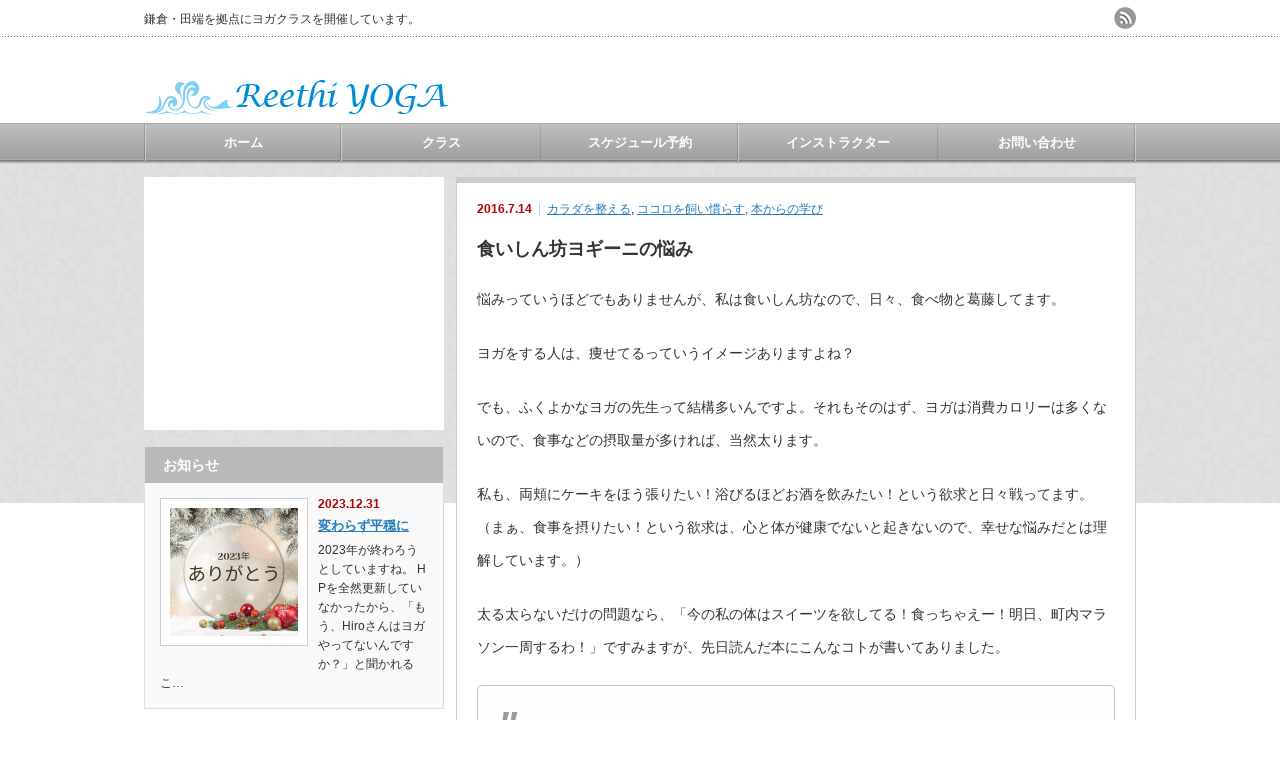

--- FILE ---
content_type: text/html; charset=UTF-8
request_url: https://www.reethiyoga.com/?p=1496
body_size: 52739
content:
<!DOCTYPE html PUBLIC "-//W3C//DTD XHTML 1.1//EN" "http://www.w3.org/TR/xhtml11/DTD/xhtml11.dtd">
<!--[if lt IE 9]><html xmlns="http://www.w3.org/1999/xhtml" class="ie"><![endif]-->
<!--[if (gt IE 9)|!(IE)]><!--><html xmlns="http://www.w3.org/1999/xhtml"><!--<![endif]-->
<head profile="http://gmpg.org/xfn/11">
<meta http-equiv="Content-Type" content="text/html; charset=UTF-8" />
<meta http-equiv="X-UA-Compatible" content="IE=edge,chrome=1" />
<meta name="viewport" content="width=device-width" />

<meta name="description" content="悩みっていうほどでもありませんが、私は食いしん坊なので、日々、食べ物と葛藤してます。ヨガをする人は、痩せてるっていうイメージありますよね？でも、ふくよかなヨガの先生って結構多いんですよ。" />
<link rel="alternate" type="application/rss+xml" title="ReethiYOGA（リーティヨガ） RSS Feed" href="https://www.reethiyoga.com/?feed=rss2" />
<link rel="alternate" type="application/atom+xml" title="ReethiYOGA（リーティヨガ） Atom Feed" href="https://www.reethiyoga.com/?feed=atom" /> 
<link rel="pingback" href="https://www.reethiyoga.com/wordpress/xmlrpc.php" />


 

		<!-- All in One SEO 4.3.7 - aioseo.com -->
		<title>食いしん坊ヨギーニの悩み</title>
		<meta name="description" content="悩みっていうほどでもありませんが、私は食いしん坊なので、日々、食べ物と葛藤してます。 ヨガをする人は、痩せてる" />
		<meta name="robots" content="max-image-preview:large" />
		<link rel="canonical" href="https://www.reethiyoga.com/?p=1496" />
		<meta name="generator" content="All in One SEO (AIOSEO) 4.3.7" />
		<script type="application/ld+json" class="aioseo-schema">
			{"@context":"https:\/\/schema.org","@graph":[{"@type":"Article","@id":"https:\/\/www.reethiyoga.com\/?p=1496#article","name":"\u98df\u3044\u3057\u3093\u574a\u30e8\u30ae\u30fc\u30cb\u306e\u60a9\u307f","headline":"\u98df\u3044\u3057\u3093\u574a\u30e8\u30ae\u30fc\u30cb\u306e\u60a9\u307f","author":{"@id":"https:\/\/www.reethiyoga.com\/?author=1#author"},"publisher":{"@id":"https:\/\/www.reethiyoga.com\/#organization"},"image":{"@type":"ImageObject","url":"https:\/\/www.reethiyoga.com\/wordpress\/wp-content\/uploads\/2016\/07\/IMG_4534-e1468405180134.jpg","width":2448,"height":2448},"datePublished":"2016-07-14T11:18:33+09:00","dateModified":"2016-07-19T21:07:19+09:00","inLanguage":"ja","mainEntityOfPage":{"@id":"https:\/\/www.reethiyoga.com\/?p=1496#webpage"},"isPartOf":{"@id":"https:\/\/www.reethiyoga.com\/?p=1496#webpage"},"articleSection":"\u30ab\u30e9\u30c0\u3092\u6574\u3048\u308b, \u30b3\u30b3\u30ed\u3092\u98fc\u3044\u6163\u3089\u3059, \u672c\u304b\u3089\u306e\u5b66\u3073"},{"@type":"BreadcrumbList","@id":"https:\/\/www.reethiyoga.com\/?p=1496#breadcrumblist","itemListElement":[{"@type":"ListItem","@id":"https:\/\/www.reethiyoga.com\/#listItem","position":1,"item":{"@type":"WebPage","@id":"https:\/\/www.reethiyoga.com\/","name":"\u30db\u30fc\u30e0","description":"\u7530\u7aef\u3068\u938c\u5009\u3092\u62e0\u70b9\u3068\u3057\u3066\u3001\u8ab0\u3067\u3082\u6c17\u8efd\u306b\u53c2\u52a0\u3067\u304d\u308b\u4e88\u7d04\u4e0d\u8981\u306e\u30e8\u30ac\u30af\u30e9\u30b9\u3092\u958b\u50ac\u3057\u3066\u3044\u307e\u3059\u3002\u73fe\u5728\u306f\u30aa\u30f3\u30e9\u30a4\u30f3\u304c\u4e2d\u5fc3\u3067\u3059\u304c\u3001\u938c\u5009\u3092\u62e0\u70b9\u3068\u3057\u3066\u7523\u5f8c\u30e8\u30ac\u3084\u30de\u30bf\u30cb\u30c6\u30a3\u30e8\u30ac\u306e\u30d7\u30e9\u30a4\u30d9\u30fc\u30c8\u30af\u30e9\u30b9\u3082\u958b\u50ac\u3057\u3066\u3044\u307e\u3059\u3002","url":"https:\/\/www.reethiyoga.com\/"},"nextItem":"https:\/\/www.reethiyoga.com\/?p=1496#listItem"},{"@type":"ListItem","@id":"https:\/\/www.reethiyoga.com\/?p=1496#listItem","position":2,"item":{"@type":"WebPage","@id":"https:\/\/www.reethiyoga.com\/?p=1496","name":"\u98df\u3044\u3057\u3093\u574a\u30e8\u30ae\u30fc\u30cb\u306e\u60a9\u307f","description":"\u60a9\u307f\u3063\u3066\u3044\u3046\u307b\u3069\u3067\u3082\u3042\u308a\u307e\u305b\u3093\u304c\u3001\u79c1\u306f\u98df\u3044\u3057\u3093\u574a\u306a\u306e\u3067\u3001\u65e5\u3005\u3001\u98df\u3079\u7269\u3068\u845b\u85e4\u3057\u3066\u307e\u3059\u3002 \u30e8\u30ac\u3092\u3059\u308b\u4eba\u306f\u3001\u75e9\u305b\u3066\u308b","url":"https:\/\/www.reethiyoga.com\/?p=1496"},"previousItem":"https:\/\/www.reethiyoga.com\/#listItem"}]},{"@type":"Organization","@id":"https:\/\/www.reethiyoga.com\/#organization","name":"ReethiYOGA\uff08\u30ea\u30fc\u30c6\u30a3\u30e8\u30ac\uff09","url":"https:\/\/www.reethiyoga.com\/","logo":{"@type":"ImageObject","url":"https:\/\/www.reethiyoga.com\/wordpress\/wp-content\/uploads\/tcd-w\/logo.gif","@id":"https:\/\/www.reethiyoga.com\/#organizationLogo"},"image":{"@id":"https:\/\/www.reethiyoga.com\/#organizationLogo"}},{"@type":"Person","@id":"https:\/\/www.reethiyoga.com\/?author=1#author","url":"https:\/\/www.reethiyoga.com\/?author=1","name":"Hiro","image":{"@type":"ImageObject","@id":"https:\/\/www.reethiyoga.com\/?p=1496#authorImage","url":"https:\/\/secure.gravatar.com\/avatar\/cfa350ae421c808d75e4f4116317550b?s=96&d=mm&r=g","width":96,"height":96,"caption":"Hiro"}},{"@type":"WebPage","@id":"https:\/\/www.reethiyoga.com\/?p=1496#webpage","url":"https:\/\/www.reethiyoga.com\/?p=1496","name":"\u98df\u3044\u3057\u3093\u574a\u30e8\u30ae\u30fc\u30cb\u306e\u60a9\u307f","description":"\u60a9\u307f\u3063\u3066\u3044\u3046\u307b\u3069\u3067\u3082\u3042\u308a\u307e\u305b\u3093\u304c\u3001\u79c1\u306f\u98df\u3044\u3057\u3093\u574a\u306a\u306e\u3067\u3001\u65e5\u3005\u3001\u98df\u3079\u7269\u3068\u845b\u85e4\u3057\u3066\u307e\u3059\u3002 \u30e8\u30ac\u3092\u3059\u308b\u4eba\u306f\u3001\u75e9\u305b\u3066\u308b","inLanguage":"ja","isPartOf":{"@id":"https:\/\/www.reethiyoga.com\/#website"},"breadcrumb":{"@id":"https:\/\/www.reethiyoga.com\/?p=1496#breadcrumblist"},"author":{"@id":"https:\/\/www.reethiyoga.com\/?author=1#author"},"creator":{"@id":"https:\/\/www.reethiyoga.com\/?author=1#author"},"image":{"@type":"ImageObject","url":"https:\/\/www.reethiyoga.com\/wordpress\/wp-content\/uploads\/2016\/07\/IMG_4534-e1468405180134.jpg","@id":"https:\/\/www.reethiyoga.com\/#mainImage","width":2448,"height":2448},"primaryImageOfPage":{"@id":"https:\/\/www.reethiyoga.com\/?p=1496#mainImage"},"datePublished":"2016-07-14T11:18:33+09:00","dateModified":"2016-07-19T21:07:19+09:00"},{"@type":"WebSite","@id":"https:\/\/www.reethiyoga.com\/#website","url":"https:\/\/www.reethiyoga.com\/","name":"ReethiYOGA\uff08\u30ea\u30fc\u30c6\u30a3\u30e8\u30ac\uff09","description":"\u938c\u5009\u30fb\u7530\u7aef\u3092\u62e0\u70b9\u306b\u30e8\u30ac\u30af\u30e9\u30b9\u3092\u958b\u50ac\u3057\u3066\u3044\u307e\u3059\u3002","inLanguage":"ja","publisher":{"@id":"https:\/\/www.reethiyoga.com\/#organization"}}]}
		</script>
		<!-- All in One SEO -->

<link rel="alternate" type="application/rss+xml" title="ReethiYOGA（リーティヨガ） &raquo; 食いしん坊ヨギーニの悩み のコメントのフィード" href="https://www.reethiyoga.com/?feed=rss2&#038;p=1496" />
		<!-- This site uses the Google Analytics by MonsterInsights plugin v8.14.1 - Using Analytics tracking - https://www.monsterinsights.com/ -->
		<!-- Note: MonsterInsights is not currently configured on this site. The site owner needs to authenticate with Google Analytics in the MonsterInsights settings panel. -->
					<!-- No UA code set -->
				<!-- / Google Analytics by MonsterInsights -->
		<script type="text/javascript">
/* <![CDATA[ */
window._wpemojiSettings = {"baseUrl":"https:\/\/s.w.org\/images\/core\/emoji\/14.0.0\/72x72\/","ext":".png","svgUrl":"https:\/\/s.w.org\/images\/core\/emoji\/14.0.0\/svg\/","svgExt":".svg","source":{"concatemoji":"https:\/\/www.reethiyoga.com\/wordpress\/wp-includes\/js\/wp-emoji-release.min.js?ver=6.4.7"}};
/*! This file is auto-generated */
!function(i,n){var o,s,e;function c(e){try{var t={supportTests:e,timestamp:(new Date).valueOf()};sessionStorage.setItem(o,JSON.stringify(t))}catch(e){}}function p(e,t,n){e.clearRect(0,0,e.canvas.width,e.canvas.height),e.fillText(t,0,0);var t=new Uint32Array(e.getImageData(0,0,e.canvas.width,e.canvas.height).data),r=(e.clearRect(0,0,e.canvas.width,e.canvas.height),e.fillText(n,0,0),new Uint32Array(e.getImageData(0,0,e.canvas.width,e.canvas.height).data));return t.every(function(e,t){return e===r[t]})}function u(e,t,n){switch(t){case"flag":return n(e,"\ud83c\udff3\ufe0f\u200d\u26a7\ufe0f","\ud83c\udff3\ufe0f\u200b\u26a7\ufe0f")?!1:!n(e,"\ud83c\uddfa\ud83c\uddf3","\ud83c\uddfa\u200b\ud83c\uddf3")&&!n(e,"\ud83c\udff4\udb40\udc67\udb40\udc62\udb40\udc65\udb40\udc6e\udb40\udc67\udb40\udc7f","\ud83c\udff4\u200b\udb40\udc67\u200b\udb40\udc62\u200b\udb40\udc65\u200b\udb40\udc6e\u200b\udb40\udc67\u200b\udb40\udc7f");case"emoji":return!n(e,"\ud83e\udef1\ud83c\udffb\u200d\ud83e\udef2\ud83c\udfff","\ud83e\udef1\ud83c\udffb\u200b\ud83e\udef2\ud83c\udfff")}return!1}function f(e,t,n){var r="undefined"!=typeof WorkerGlobalScope&&self instanceof WorkerGlobalScope?new OffscreenCanvas(300,150):i.createElement("canvas"),a=r.getContext("2d",{willReadFrequently:!0}),o=(a.textBaseline="top",a.font="600 32px Arial",{});return e.forEach(function(e){o[e]=t(a,e,n)}),o}function t(e){var t=i.createElement("script");t.src=e,t.defer=!0,i.head.appendChild(t)}"undefined"!=typeof Promise&&(o="wpEmojiSettingsSupports",s=["flag","emoji"],n.supports={everything:!0,everythingExceptFlag:!0},e=new Promise(function(e){i.addEventListener("DOMContentLoaded",e,{once:!0})}),new Promise(function(t){var n=function(){try{var e=JSON.parse(sessionStorage.getItem(o));if("object"==typeof e&&"number"==typeof e.timestamp&&(new Date).valueOf()<e.timestamp+604800&&"object"==typeof e.supportTests)return e.supportTests}catch(e){}return null}();if(!n){if("undefined"!=typeof Worker&&"undefined"!=typeof OffscreenCanvas&&"undefined"!=typeof URL&&URL.createObjectURL&&"undefined"!=typeof Blob)try{var e="postMessage("+f.toString()+"("+[JSON.stringify(s),u.toString(),p.toString()].join(",")+"));",r=new Blob([e],{type:"text/javascript"}),a=new Worker(URL.createObjectURL(r),{name:"wpTestEmojiSupports"});return void(a.onmessage=function(e){c(n=e.data),a.terminate(),t(n)})}catch(e){}c(n=f(s,u,p))}t(n)}).then(function(e){for(var t in e)n.supports[t]=e[t],n.supports.everything=n.supports.everything&&n.supports[t],"flag"!==t&&(n.supports.everythingExceptFlag=n.supports.everythingExceptFlag&&n.supports[t]);n.supports.everythingExceptFlag=n.supports.everythingExceptFlag&&!n.supports.flag,n.DOMReady=!1,n.readyCallback=function(){n.DOMReady=!0}}).then(function(){return e}).then(function(){var e;n.supports.everything||(n.readyCallback(),(e=n.source||{}).concatemoji?t(e.concatemoji):e.wpemoji&&e.twemoji&&(t(e.twemoji),t(e.wpemoji)))}))}((window,document),window._wpemojiSettings);
/* ]]> */
</script>
<style id='wp-emoji-styles-inline-css' type='text/css'>

	img.wp-smiley, img.emoji {
		display: inline !important;
		border: none !important;
		box-shadow: none !important;
		height: 1em !important;
		width: 1em !important;
		margin: 0 0.07em !important;
		vertical-align: -0.1em !important;
		background: none !important;
		padding: 0 !important;
	}
</style>
<link rel='stylesheet' id='wp-block-library-css' href='https://www.reethiyoga.com/wordpress/wp-includes/css/dist/block-library/style.min.css?ver=6.4.7' type='text/css' media='all' />
<style id='classic-theme-styles-inline-css' type='text/css'>
/*! This file is auto-generated */
.wp-block-button__link{color:#fff;background-color:#32373c;border-radius:9999px;box-shadow:none;text-decoration:none;padding:calc(.667em + 2px) calc(1.333em + 2px);font-size:1.125em}.wp-block-file__button{background:#32373c;color:#fff;text-decoration:none}
</style>
<style id='global-styles-inline-css' type='text/css'>
body{--wp--preset--color--black: #000000;--wp--preset--color--cyan-bluish-gray: #abb8c3;--wp--preset--color--white: #ffffff;--wp--preset--color--pale-pink: #f78da7;--wp--preset--color--vivid-red: #cf2e2e;--wp--preset--color--luminous-vivid-orange: #ff6900;--wp--preset--color--luminous-vivid-amber: #fcb900;--wp--preset--color--light-green-cyan: #7bdcb5;--wp--preset--color--vivid-green-cyan: #00d084;--wp--preset--color--pale-cyan-blue: #8ed1fc;--wp--preset--color--vivid-cyan-blue: #0693e3;--wp--preset--color--vivid-purple: #9b51e0;--wp--preset--gradient--vivid-cyan-blue-to-vivid-purple: linear-gradient(135deg,rgba(6,147,227,1) 0%,rgb(155,81,224) 100%);--wp--preset--gradient--light-green-cyan-to-vivid-green-cyan: linear-gradient(135deg,rgb(122,220,180) 0%,rgb(0,208,130) 100%);--wp--preset--gradient--luminous-vivid-amber-to-luminous-vivid-orange: linear-gradient(135deg,rgba(252,185,0,1) 0%,rgba(255,105,0,1) 100%);--wp--preset--gradient--luminous-vivid-orange-to-vivid-red: linear-gradient(135deg,rgba(255,105,0,1) 0%,rgb(207,46,46) 100%);--wp--preset--gradient--very-light-gray-to-cyan-bluish-gray: linear-gradient(135deg,rgb(238,238,238) 0%,rgb(169,184,195) 100%);--wp--preset--gradient--cool-to-warm-spectrum: linear-gradient(135deg,rgb(74,234,220) 0%,rgb(151,120,209) 20%,rgb(207,42,186) 40%,rgb(238,44,130) 60%,rgb(251,105,98) 80%,rgb(254,248,76) 100%);--wp--preset--gradient--blush-light-purple: linear-gradient(135deg,rgb(255,206,236) 0%,rgb(152,150,240) 100%);--wp--preset--gradient--blush-bordeaux: linear-gradient(135deg,rgb(254,205,165) 0%,rgb(254,45,45) 50%,rgb(107,0,62) 100%);--wp--preset--gradient--luminous-dusk: linear-gradient(135deg,rgb(255,203,112) 0%,rgb(199,81,192) 50%,rgb(65,88,208) 100%);--wp--preset--gradient--pale-ocean: linear-gradient(135deg,rgb(255,245,203) 0%,rgb(182,227,212) 50%,rgb(51,167,181) 100%);--wp--preset--gradient--electric-grass: linear-gradient(135deg,rgb(202,248,128) 0%,rgb(113,206,126) 100%);--wp--preset--gradient--midnight: linear-gradient(135deg,rgb(2,3,129) 0%,rgb(40,116,252) 100%);--wp--preset--font-size--small: 13px;--wp--preset--font-size--medium: 20px;--wp--preset--font-size--large: 36px;--wp--preset--font-size--x-large: 42px;--wp--preset--spacing--20: 0.44rem;--wp--preset--spacing--30: 0.67rem;--wp--preset--spacing--40: 1rem;--wp--preset--spacing--50: 1.5rem;--wp--preset--spacing--60: 2.25rem;--wp--preset--spacing--70: 3.38rem;--wp--preset--spacing--80: 5.06rem;--wp--preset--shadow--natural: 6px 6px 9px rgba(0, 0, 0, 0.2);--wp--preset--shadow--deep: 12px 12px 50px rgba(0, 0, 0, 0.4);--wp--preset--shadow--sharp: 6px 6px 0px rgba(0, 0, 0, 0.2);--wp--preset--shadow--outlined: 6px 6px 0px -3px rgba(255, 255, 255, 1), 6px 6px rgba(0, 0, 0, 1);--wp--preset--shadow--crisp: 6px 6px 0px rgba(0, 0, 0, 1);}:where(.is-layout-flex){gap: 0.5em;}:where(.is-layout-grid){gap: 0.5em;}body .is-layout-flow > .alignleft{float: left;margin-inline-start: 0;margin-inline-end: 2em;}body .is-layout-flow > .alignright{float: right;margin-inline-start: 2em;margin-inline-end: 0;}body .is-layout-flow > .aligncenter{margin-left: auto !important;margin-right: auto !important;}body .is-layout-constrained > .alignleft{float: left;margin-inline-start: 0;margin-inline-end: 2em;}body .is-layout-constrained > .alignright{float: right;margin-inline-start: 2em;margin-inline-end: 0;}body .is-layout-constrained > .aligncenter{margin-left: auto !important;margin-right: auto !important;}body .is-layout-constrained > :where(:not(.alignleft):not(.alignright):not(.alignfull)){max-width: var(--wp--style--global--content-size);margin-left: auto !important;margin-right: auto !important;}body .is-layout-constrained > .alignwide{max-width: var(--wp--style--global--wide-size);}body .is-layout-flex{display: flex;}body .is-layout-flex{flex-wrap: wrap;align-items: center;}body .is-layout-flex > *{margin: 0;}body .is-layout-grid{display: grid;}body .is-layout-grid > *{margin: 0;}:where(.wp-block-columns.is-layout-flex){gap: 2em;}:where(.wp-block-columns.is-layout-grid){gap: 2em;}:where(.wp-block-post-template.is-layout-flex){gap: 1.25em;}:where(.wp-block-post-template.is-layout-grid){gap: 1.25em;}.has-black-color{color: var(--wp--preset--color--black) !important;}.has-cyan-bluish-gray-color{color: var(--wp--preset--color--cyan-bluish-gray) !important;}.has-white-color{color: var(--wp--preset--color--white) !important;}.has-pale-pink-color{color: var(--wp--preset--color--pale-pink) !important;}.has-vivid-red-color{color: var(--wp--preset--color--vivid-red) !important;}.has-luminous-vivid-orange-color{color: var(--wp--preset--color--luminous-vivid-orange) !important;}.has-luminous-vivid-amber-color{color: var(--wp--preset--color--luminous-vivid-amber) !important;}.has-light-green-cyan-color{color: var(--wp--preset--color--light-green-cyan) !important;}.has-vivid-green-cyan-color{color: var(--wp--preset--color--vivid-green-cyan) !important;}.has-pale-cyan-blue-color{color: var(--wp--preset--color--pale-cyan-blue) !important;}.has-vivid-cyan-blue-color{color: var(--wp--preset--color--vivid-cyan-blue) !important;}.has-vivid-purple-color{color: var(--wp--preset--color--vivid-purple) !important;}.has-black-background-color{background-color: var(--wp--preset--color--black) !important;}.has-cyan-bluish-gray-background-color{background-color: var(--wp--preset--color--cyan-bluish-gray) !important;}.has-white-background-color{background-color: var(--wp--preset--color--white) !important;}.has-pale-pink-background-color{background-color: var(--wp--preset--color--pale-pink) !important;}.has-vivid-red-background-color{background-color: var(--wp--preset--color--vivid-red) !important;}.has-luminous-vivid-orange-background-color{background-color: var(--wp--preset--color--luminous-vivid-orange) !important;}.has-luminous-vivid-amber-background-color{background-color: var(--wp--preset--color--luminous-vivid-amber) !important;}.has-light-green-cyan-background-color{background-color: var(--wp--preset--color--light-green-cyan) !important;}.has-vivid-green-cyan-background-color{background-color: var(--wp--preset--color--vivid-green-cyan) !important;}.has-pale-cyan-blue-background-color{background-color: var(--wp--preset--color--pale-cyan-blue) !important;}.has-vivid-cyan-blue-background-color{background-color: var(--wp--preset--color--vivid-cyan-blue) !important;}.has-vivid-purple-background-color{background-color: var(--wp--preset--color--vivid-purple) !important;}.has-black-border-color{border-color: var(--wp--preset--color--black) !important;}.has-cyan-bluish-gray-border-color{border-color: var(--wp--preset--color--cyan-bluish-gray) !important;}.has-white-border-color{border-color: var(--wp--preset--color--white) !important;}.has-pale-pink-border-color{border-color: var(--wp--preset--color--pale-pink) !important;}.has-vivid-red-border-color{border-color: var(--wp--preset--color--vivid-red) !important;}.has-luminous-vivid-orange-border-color{border-color: var(--wp--preset--color--luminous-vivid-orange) !important;}.has-luminous-vivid-amber-border-color{border-color: var(--wp--preset--color--luminous-vivid-amber) !important;}.has-light-green-cyan-border-color{border-color: var(--wp--preset--color--light-green-cyan) !important;}.has-vivid-green-cyan-border-color{border-color: var(--wp--preset--color--vivid-green-cyan) !important;}.has-pale-cyan-blue-border-color{border-color: var(--wp--preset--color--pale-cyan-blue) !important;}.has-vivid-cyan-blue-border-color{border-color: var(--wp--preset--color--vivid-cyan-blue) !important;}.has-vivid-purple-border-color{border-color: var(--wp--preset--color--vivid-purple) !important;}.has-vivid-cyan-blue-to-vivid-purple-gradient-background{background: var(--wp--preset--gradient--vivid-cyan-blue-to-vivid-purple) !important;}.has-light-green-cyan-to-vivid-green-cyan-gradient-background{background: var(--wp--preset--gradient--light-green-cyan-to-vivid-green-cyan) !important;}.has-luminous-vivid-amber-to-luminous-vivid-orange-gradient-background{background: var(--wp--preset--gradient--luminous-vivid-amber-to-luminous-vivid-orange) !important;}.has-luminous-vivid-orange-to-vivid-red-gradient-background{background: var(--wp--preset--gradient--luminous-vivid-orange-to-vivid-red) !important;}.has-very-light-gray-to-cyan-bluish-gray-gradient-background{background: var(--wp--preset--gradient--very-light-gray-to-cyan-bluish-gray) !important;}.has-cool-to-warm-spectrum-gradient-background{background: var(--wp--preset--gradient--cool-to-warm-spectrum) !important;}.has-blush-light-purple-gradient-background{background: var(--wp--preset--gradient--blush-light-purple) !important;}.has-blush-bordeaux-gradient-background{background: var(--wp--preset--gradient--blush-bordeaux) !important;}.has-luminous-dusk-gradient-background{background: var(--wp--preset--gradient--luminous-dusk) !important;}.has-pale-ocean-gradient-background{background: var(--wp--preset--gradient--pale-ocean) !important;}.has-electric-grass-gradient-background{background: var(--wp--preset--gradient--electric-grass) !important;}.has-midnight-gradient-background{background: var(--wp--preset--gradient--midnight) !important;}.has-small-font-size{font-size: var(--wp--preset--font-size--small) !important;}.has-medium-font-size{font-size: var(--wp--preset--font-size--medium) !important;}.has-large-font-size{font-size: var(--wp--preset--font-size--large) !important;}.has-x-large-font-size{font-size: var(--wp--preset--font-size--x-large) !important;}
.wp-block-navigation a:where(:not(.wp-element-button)){color: inherit;}
:where(.wp-block-post-template.is-layout-flex){gap: 1.25em;}:where(.wp-block-post-template.is-layout-grid){gap: 1.25em;}
:where(.wp-block-columns.is-layout-flex){gap: 2em;}:where(.wp-block-columns.is-layout-grid){gap: 2em;}
.wp-block-pullquote{font-size: 1.5em;line-height: 1.6;}
</style>
<link rel='stylesheet' id='contact-form-7-css' href='https://www.reethiyoga.com/wordpress/wp-content/plugins/contact-form-7/includes/css/styles.css?ver=5.7.6' type='text/css' media='all' />
<link rel='stylesheet' id='contact-form-7-confirm-css' href='https://www.reethiyoga.com/wordpress/wp-content/plugins/contact-form-7-add-confirm/includes/css/styles.css?ver=5.1' type='text/css' media='all' />
<script type="text/javascript" src="https://www.reethiyoga.com/wordpress/wp-includes/js/jquery/jquery.min.js?ver=3.7.1" id="jquery-core-js"></script>
<script type="text/javascript" src="https://www.reethiyoga.com/wordpress/wp-includes/js/jquery/jquery-migrate.min.js?ver=3.4.1" id="jquery-migrate-js"></script>
<link rel="https://api.w.org/" href="https://www.reethiyoga.com/index.php?rest_route=/" /><link rel="alternate" type="application/json" href="https://www.reethiyoga.com/index.php?rest_route=/wp/v2/posts/1496" /><link rel='shortlink' href='https://www.reethiyoga.com/?p=1496' />
<link rel="alternate" type="application/json+oembed" href="https://www.reethiyoga.com/index.php?rest_route=%2Foembed%2F1.0%2Fembed&#038;url=https%3A%2F%2Fwww.reethiyoga.com%2F%3Fp%3D1496" />
<link rel="alternate" type="text/xml+oembed" href="https://www.reethiyoga.com/index.php?rest_route=%2Foembed%2F1.0%2Fembed&#038;url=https%3A%2F%2Fwww.reethiyoga.com%2F%3Fp%3D1496&#038;format=xml" />
<link rel="icon" href="https://www.reethiyoga.com/wordpress/wp-content/uploads/2019/06/cropped-Reethi_logo_web1-32x32.gif" sizes="32x32" />
<link rel="icon" href="https://www.reethiyoga.com/wordpress/wp-content/uploads/2019/06/cropped-Reethi_logo_web1-192x192.gif" sizes="192x192" />
<link rel="apple-touch-icon" href="https://www.reethiyoga.com/wordpress/wp-content/uploads/2019/06/cropped-Reethi_logo_web1-180x180.gif" />
<meta name="msapplication-TileImage" content="https://www.reethiyoga.com/wordpress/wp-content/uploads/2019/06/cropped-Reethi_logo_web1-270x270.gif" />


<link rel="stylesheet" href="https://www.reethiyoga.com/wordpress/wp-content/themes/an_tcd014/style.css?ver=3.0" type="text/css" />
<link rel="stylesheet" href="https://www.reethiyoga.com/wordpress/wp-content/themes/an_tcd014/comment-style.css?ver=3.0" type="text/css" />

<link rel="stylesheet" media="screen and (min-width:641px)" href="https://www.reethiyoga.com/wordpress/wp-content/themes/an_tcd014/style_pc.css?ver=3.0" type="text/css" />
<link rel="stylesheet" media="screen and (max-width:640px)" href="https://www.reethiyoga.com/wordpress/wp-content/themes/an_tcd014/style_sp.css?ver=3.0" type="text/css" />

<link rel="stylesheet" href="https://www.reethiyoga.com/wordpress/wp-content/themes/an_tcd014/japanese.css?ver=3.0" type="text/css" />

<script type="text/javascript" src="https://www.reethiyoga.com/wordpress/wp-content/themes/an_tcd014/js/jscript.js?ver=3.0"></script>
<script type="text/javascript" src="https://www.reethiyoga.com/wordpress/wp-content/themes/an_tcd014/js/scroll.js?ver=3.0"></script>
<script type="text/javascript" src="https://www.reethiyoga.com/wordpress/wp-content/themes/an_tcd014/js/comment.js?ver=3.0"></script>
<script type="text/javascript" src="https://www.reethiyoga.com/wordpress/wp-content/themes/an_tcd014/js/rollover.js?ver=3.0"></script>
<!--[if lt IE 9]>
<link id="stylesheet" rel="stylesheet" href="https://www.reethiyoga.com/wordpress/wp-content/themes/an_tcd014/style_pc.css?ver=3.0" type="text/css" />
<script type="text/javascript" src="https://www.reethiyoga.com/wordpress/wp-content/themes/an_tcd014/js/ie.js?ver=3.0"></script>
<![endif]-->

<!--[if IE 7]>
<link rel="stylesheet" href="https://www.reethiyoga.com/wordpress/wp-content/themes/an_tcd014/ie7.css?ver=3.0" type="text/css" />
<![endif]-->

<style type="text/css">
body { font-size:14px; }

a
 { color:#267CBD; }

a:hover, #related_post .title a:hover, #previous_next_post a:hover, .page_navi p.back a:hover:hover, #post_list .title a:hover,
 .recommend_gallery .title a:hover, .recommend_gallery a.link:hover, #logo_text a:hover, #footer_logo_text a:hover
 { color:#002A53; }

#wp-calendar td a:hover, #wp-calendar #prev a:hover, #wp-calendar #next a:hover, .page_navi a:hover, #submit_comment:hover
 { background:#267CBD; }

#guest_info input:focus, #comment_textarea textarea:focus, #submit_comment:hover
 { border:1px solid #267CBD; }

#return_top:hover {  background-color:#267CBD; }

</style>

</head>
<body class=" default">

 <div id="header" class="clearfix">

  <!-- site description -->
  <h1 id="site_description">鎌倉・田端を拠点にヨガクラスを開催しています。</h1>

  <!-- logo -->
  <h2 id="logo" style="top:73px; left:0px;">
<a href="https://www.reethiyoga.com/" title="ReethiYOGA（リーティヨガ）" data-label="ReethiYOGA（リーティヨガ）">
<img src="https://www.reethiyoga.com/wordpress/wp-content/uploads/tcd-w/logo.gif" alt="ReethiYOGA（リーティヨガ）" title="ReethiYOGA（リーティヨガ）" />
</a>
</h2>
  <!-- social button -->
    <ul id="social_link" class="clearfix">
      <li><a class="target_blank" href="https://www.reethiyoga.com/?feed=rss2"><img class="rollover" src="https://www.reethiyoga.com/wordpress/wp-content/themes/an_tcd014/img/header/rss.png" alt="rss" title="rss" /></a></li>
           </ul>
  
  <!-- global menu -->
    <a href="#" class="menu_button">menu</a>
  <div id="global_menu" class="clearfix">
   <ul id="menu-grobalmenu" class="menu"><li id="menu-item-789" class="menu-item menu-item-type-custom menu-item-object-custom menu-item-home menu-item-789"><a href="http://www.reethiyoga.com/">ホーム</a></li>
<li id="menu-item-661" class="menu-item menu-item-type-post_type menu-item-object-page menu-item-has-children menu-item-661"><a href="https://www.reethiyoga.com/?page_id=2">クラス</a>
<ul class="sub-menu">
	<li id="menu-item-828" class="menu-item menu-item-type-post_type menu-item-object-page menu-item-828"><a href="https://www.reethiyoga.com/?page_id=754">土曜の朝ヨガ</a></li>
</ul>
</li>
<li id="menu-item-2663" class="menu-item menu-item-type-custom menu-item-object-custom menu-item-2663"><a href="https://reserva.be/reethiyoga">スケジュール予約</a></li>
<li id="menu-item-659" class="menu-item menu-item-type-post_type menu-item-object-page menu-item-659"><a href="https://www.reethiyoga.com/?page_id=86">インストラクター</a></li>
<li id="menu-item-658" class="menu-item menu-item-type-post_type menu-item-object-page menu-item-658"><a href="https://www.reethiyoga.com/?page_id=566">お問い合わせ</a></li>
</ul>  </div>
  
  <!-- banner -->
      
 </div><!-- END #header -->

 <div id="contents" class="clearfix">

  <!-- smartphone banner -->
  

<div id="side_top_banner_wrap">
 <div id="side_top_banner">
   <script async src="//pagead2.googlesyndication.com/pagead/js/adsbygoogle.js"></script>
<!-- Top_left_300×250 -->
<ins class="adsbygoogle"
     style="display:inline-block;width:300px;height:250px"
     data-ad-client="ca-pub-3804613430363999"
     data-ad-slot="4366628661"></ins>
<script>
(adsbygoogle = window.adsbygoogle || []).push({});
</script>  </div>
</div>

<div id="main_col">


 <div class="post clearfix">

    <ul id="single_meta" class="meta clearfix">
   <li class="date">2016.7.14</li>   <li class="post_category"><a href="https://www.reethiyoga.com/?cat=20" rel="category">カラダを整える</a>, <a href="https://www.reethiyoga.com/?cat=22" rel="category">ココロを飼い慣らす</a>, <a href="https://www.reethiyoga.com/?cat=23" rel="category">本からの学び</a></li>        </ul>
  
  <h2 class="page_headline">食いしん坊ヨギーニの悩み</h2>

   <!-- sns button top -->
      <!-- /sns button top -->

      
  
  <p>悩みっていうほどでもありませんが、私は食いしん坊なので、日々、食べ物と葛藤してます。</p>
<p>ヨガをする人は、痩せてるっていうイメージありますよね？</p>
<p>でも、ふくよかなヨガの先生って結構多いんですよ。それもそのはず、ヨガは消費カロリーは多くないので、食事などの摂取量が多ければ、当然太ります。</p>
<p>私も、両頬にケーキをほう張りたい！浴びるほどお酒を飲みたい！という欲求と日々戦ってます。（まぁ、食事を摂りたい！という欲求は、心と体が健康でないと起きないので、幸せな悩みだとは理解しています。）</p>
<p>太る太らないだけの問題なら、「今の私の体はスイーツを欲してる！食っちゃえー！明日、町内マラソン一周するわ！」ですみますが、先日読んだ本にこんなコトが書いてありました。</p>
<blockquote><p>脳の状態というのは、食べたものや飲んだものから意外な影響を受けている。自分では完全にコントロールできていると感じていても、それは錯覚のようなもの。なんだかやる気が出なかったり、妙に怒りっぽくなってしまったり・・・そんなことがあったら、ちょっと食生活を見直してみることが必要。</p></blockquote>
<p>脳科学者の中野信子さんの「脳はどこまでコントロールできるか」という本でしたが、体が食べたものから作られ影響を受けるように、脳も同じっていうハナシです。</p>
<p>ヨガをする理由が”ココロの平穏を保つこと”である私としては、これは聞き流せない事実なわけです。</p>
<p>本の中には良いといわれている食材がずらっと書かれてましたが、自然のものばかり。やっぱり野菜はいいのね、とか、やっぱり魚はいいのね、とか。</p>
<p>これを全部守るのは難しいですが、食べたものが”脳を作る！”と思ってから、口に入れる前に、原材料などを確認するようになりました。</p>
<p>そこで、単純な私が最近はまっている飲み物は、「ジンジャーティー」です。</p>
<p><a onclick="javascript:pageTracker._trackPageview('/downloads/wordpress/wp-content/uploads/2016/07/IMG_4534-e1468405180134.jpg');"  href="http://www.reethiyoga.com/wordpress/wp-content/uploads/2016/07/IMG_4534-e1468405180134.jpg"><img fetchpriority="high" decoding="async" class="size-medium wp-image-1502 aligncenter" src="http://www.reethiyoga.com/wordpress/wp-content/uploads/2016/07/IMG_4534-e1468405180134-300x300.jpg" alt="IMG_4534" width="300" height="300" srcset="https://www.reethiyoga.com/wordpress/wp-content/uploads/2016/07/IMG_4534-e1468405180134-300x300.jpg 300w, https://www.reethiyoga.com/wordpress/wp-content/uploads/2016/07/IMG_4534-e1468405180134-150x150.jpg 150w, https://www.reethiyoga.com/wordpress/wp-content/uploads/2016/07/IMG_4534-e1468405180134-768x768.jpg 768w, https://www.reethiyoga.com/wordpress/wp-content/uploads/2016/07/IMG_4534-e1468405180134-1024x1024.jpg 1024w, https://www.reethiyoga.com/wordpress/wp-content/uploads/2016/07/IMG_4534-e1468405180134-128x128.jpg 128w, https://www.reethiyoga.com/wordpress/wp-content/uploads/2016/07/IMG_4534-e1468405180134-120x120.jpg 120w" sizes="(max-width: 300px) 100vw, 300px" /></a></p>
<p>マンダラスパで頂いたのがおいしく、作り方を教えてもらいました。</p>
<p>スライスしたジンジャーをたっぷり入れます。お砂糖も入りますが。。。</p>
<p>そして、屋上ヨガの会場でもあるフローラ田端の１階にある、美容室「リビケイト」で出合った「<a onclick="javascript:pageTracker._trackPageview('/outgoing/teatrico.jp/');"  href="http://teatrico.jp/" target="_blank">ティートリコ</a>」。</p>
<p><a onclick="javascript:pageTracker._trackPageview('/downloads/wordpress/wp-content/uploads/2016/07/IMG_4570-e1468405198415.jpg');"  href="http://www.reethiyoga.com/wordpress/wp-content/uploads/2016/07/IMG_4570-e1468405198415.jpg"><img decoding="async" class="size-medium wp-image-1503 aligncenter" src="http://www.reethiyoga.com/wordpress/wp-content/uploads/2016/07/IMG_4570-e1468405198415-225x300.jpg" alt="IMG_4570" width="225" height="300" srcset="https://www.reethiyoga.com/wordpress/wp-content/uploads/2016/07/IMG_4570-e1468405198415-225x300.jpg 225w, https://www.reethiyoga.com/wordpress/wp-content/uploads/2016/07/IMG_4570-e1468405198415-768x1024.jpg 768w" sizes="(max-width: 225px) 100vw, 225px" /></a></p>
<p>これは、実まで食べれるフルーツティーで、美容室を販売チャネルとしているらしく、店舗にはなかなか置いてないのですが、近所の自然食品のお店で偶然に発見。しかも、お勤め品でお安くなってました。ラッキー♪</p>
<p>リビケイトでも分けてもらえます。</p>
<p>とまぁ、これらはおいしくて体に良いので無理しているわけではないのですが、アイスとかケーキとかも食べたいわけです。</p>
<p>またまた脳科学の本からの抜粋なんですが、</p>
<blockquote><p>ある行為を我慢するという形の努力をすると、人は快感を得ます。</p>
<p>そして、自己評価が高まってしまい、かえって逸脱した行為をとるようになってしますのです。</p></blockquote>
<p>だそうです。（「努力不要論（中野信子著）」←素晴らしいタイトルでしょ）</p>
<p>思い当たりますね。。。。ダイエットといいつつ食事を抜いてるのに、夜寝る前にアイスクリームを食べてしまったりとか。（汗</p>
<p>スポーツ選手や有名人が覚せい剤に手を出すのも同じことらしいです。</p>
<p>我慢してる！と脳に思わせるのは危険なんですね。ということで、アルコールを1滴も飲まない、スイーツを一口も口にしない、よりは、「ちょっとね～」ぐらいが良いのでは。</p>
<p>ということで、今日もアイスクリームをペロリ。</p>
<p>皆さん、ハーゲンダッツのアイスクリームは何が好きですか？</p>
<p>私は、季節限定の「シチリアレモンパイ」か定番の「マカダミアナッツ」です！</p>
<p>って、どんだけ食いしん坊なんだか・・・・。</p>
  
   <!-- sns button bottom -->
      <div style="clear:both; margin:20px 0 20px;">
   
<!--Type1-->

<div id="share_top1">

 

<div class="sns">
<ul class="type1 clearfix">
<!--Twitterボタン-->
<li class="twitter">
<a href="http://twitter.com/share?text=%E9%A3%9F%E3%81%84%E3%81%97%E3%82%93%E5%9D%8A%E3%83%A8%E3%82%AE%E3%83%BC%E3%83%8B%E3%81%AE%E6%82%A9%E3%81%BF&url=https%3A%2F%2Fwww.reethiyoga.com%2F%3Fp%3D1496&via=&tw_p=tweetbutton&related=" onclick="javascript:window.open(this.href, '', 'menubar=no,toolbar=no,resizable=yes,scrollbars=yes,height=400,width=600');return false;"><i class="icon-twitter"></i><span class="ttl">Tweet</span><span class="share-count"></span></a></li>

<!--Facebookボタン-->
<li class="facebook">
<a href="//www.facebook.com/sharer/sharer.php?u=https://www.reethiyoga.com/?p=1496&amp;t=%E9%A3%9F%E3%81%84%E3%81%97%E3%82%93%E5%9D%8A%E3%83%A8%E3%82%AE%E3%83%BC%E3%83%8B%E3%81%AE%E6%82%A9%E3%81%BF" class="facebook-btn-icon-link" target="blank" rel="nofollow"><i class="icon-facebook"></i><span class="ttl">Share</span><span class="share-count"></span></a></li>




<!--RSSボタン-->
<li class="rss">
<a href="https://www.reethiyoga.com/?feed=rss2" target="blank"><i class="icon-rss"></i><span class="ttl">RSS</span></a></li>


<!--Pinterestボタン-->
<li class="pinterest">
<a rel="nofollow" target="_blank" href="https://www.pinterest.com/pin/create/button/?url=https%3A%2F%2Fwww.reethiyoga.com%2F%3Fp%3D1496&media=https://www.reethiyoga.com/wordpress/wp-content/uploads/2016/07/IMG_4534-e1468405180134.jpg&description=%E9%A3%9F%E3%81%84%E3%81%97%E3%82%93%E5%9D%8A%E3%83%A8%E3%82%AE%E3%83%BC%E3%83%8B%E3%81%AE%E6%82%A9%E3%81%BF"><i class="icon-pinterest"></i><span class="ttl">Pin&nbsp;it</span></a></li>

</ul>
</div>

</div>


<!--Type2-->

<!--Type3-->

<!--Type4-->

<!--Type5-->
   </div>
      <!-- /sns button bottom -->

      
 </div><!-- END .post -->

 
  <div id="previous_next_post" class="clearfix">
  <p id="previous_post"><a href="https://www.reethiyoga.com/?p=1482" rel="prev">毎日が選択の連続。迷ったときに響くコトバ。</a></p>
  <p id="next_post"><a href="https://www.reethiyoga.com/?p=1511" rel="next">アトリエヨガ＠浦和が始まりました♪</a></p>
 </div>
 
  <div id="related_post">
  <h3 class="headline">関連記事</h3>
  <ul class="clearfix">
      <li class="clearfix">
    <a class="image" href="https://www.reethiyoga.com/?p=1200"><img width="128" height="128" src="https://www.reethiyoga.com/wordpress/wp-content/uploads/2016/01/P1120578-128x128.jpg" class="attachment-small_size size-small_size wp-post-image" alt="" decoding="async" loading="lazy" srcset="https://www.reethiyoga.com/wordpress/wp-content/uploads/2016/01/P1120578-128x128.jpg 128w, https://www.reethiyoga.com/wordpress/wp-content/uploads/2016/01/P1120578-150x150.jpg 150w" sizes="(max-width: 128px) 100vw, 128px" /></a>
    <p class="title"><a href="https://www.reethiyoga.com/?p=1200">【謹賀新年】ヨガはポケット！？</a></p>
   </li>
      <li class="clearfix">
    <a class="image" href="https://www.reethiyoga.com/?p=1798"><img width="128" height="128" src="https://www.reethiyoga.com/wordpress/wp-content/uploads/2017/03/IMG_6462_1-e1488780030753-128x128.jpg" class="attachment-small_size size-small_size wp-post-image" alt="" decoding="async" loading="lazy" srcset="https://www.reethiyoga.com/wordpress/wp-content/uploads/2017/03/IMG_6462_1-e1488780030753-128x128.jpg 128w, https://www.reethiyoga.com/wordpress/wp-content/uploads/2017/03/IMG_6462_1-e1488780030753-150x150.jpg 150w, https://www.reethiyoga.com/wordpress/wp-content/uploads/2017/03/IMG_6462_1-e1488780030753-120x120.jpg 120w" sizes="(max-width: 128px) 100vw, 128px" /></a>
    <p class="title"><a href="https://www.reethiyoga.com/?p=1798">「Om namah shivaya」を唱えながら執着を断ち切ってみた</a></p>
   </li>
      <li class="clearfix">
    <a class="image" href="https://www.reethiyoga.com/?p=1824"><img width="128" height="128" src="https://www.reethiyoga.com/wordpress/wp-content/uploads/2017/04/IMG_6367-128x128.jpg" class="attachment-small_size size-small_size wp-post-image" alt="" decoding="async" loading="lazy" srcset="https://www.reethiyoga.com/wordpress/wp-content/uploads/2017/04/IMG_6367-128x128.jpg 128w, https://www.reethiyoga.com/wordpress/wp-content/uploads/2017/04/IMG_6367-150x150.jpg 150w, https://www.reethiyoga.com/wordpress/wp-content/uploads/2017/04/IMG_6367-120x120.jpg 120w" sizes="(max-width: 128px) 100vw, 128px" /></a>
    <p class="title"><a href="https://www.reethiyoga.com/?p=1824">春はストレスがいっぱい！</a></p>
   </li>
      <li class="clearfix">
    <a class="image" href="https://www.reethiyoga.com/?p=840"><img width="128" height="128" src="https://www.reethiyoga.com/wordpress/wp-content/uploads/2015/03/8cd1229ce255179bf91254008c99b4d2-128x128.jpg" class="attachment-small_size size-small_size wp-post-image" alt="" decoding="async" loading="lazy" srcset="https://www.reethiyoga.com/wordpress/wp-content/uploads/2015/03/8cd1229ce255179bf91254008c99b4d2-128x128.jpg 128w, https://www.reethiyoga.com/wordpress/wp-content/uploads/2015/03/8cd1229ce255179bf91254008c99b4d2-150x150.jpg 150w" sizes="(max-width: 128px) 100vw, 128px" /></a>
    <p class="title"><a href="https://www.reethiyoga.com/?p=840">YOGAってナニ？という疑問にお奨めの「ヨーガスートラ」</a></p>
   </li>
      <li class="clearfix">
    <a class="image" href="https://www.reethiyoga.com/?p=1766"><img width="128" height="128" src="https://www.reethiyoga.com/wordpress/wp-content/uploads/2017/01/IMG_6202-128x128.jpg" class="attachment-small_size size-small_size wp-post-image" alt="" decoding="async" loading="lazy" srcset="https://www.reethiyoga.com/wordpress/wp-content/uploads/2017/01/IMG_6202-128x128.jpg 128w, https://www.reethiyoga.com/wordpress/wp-content/uploads/2017/01/IMG_6202-150x150.jpg 150w, https://www.reethiyoga.com/wordpress/wp-content/uploads/2017/01/IMG_6202-120x120.jpg 120w" sizes="(max-width: 128px) 100vw, 128px" /></a>
    <p class="title"><a href="https://www.reethiyoga.com/?p=1766">2017年がいい年になることを知っている</a></p>
   </li>
     </ul>
 </div>
  
 
 <div class="page_navi clearfix">
<p class="back"><a href="https://www.reethiyoga.com/wordpress/">トップページに戻る</a></p>
</div>

</div><!-- END #main_col -->


<div id="side_col">

 
             <div id="side_widget2">
      <div class="side_widget clearfix pickup_widget" id="pickup_widget-4">
<h3 class="side_headline">お知らせ</h3>
   <div class="pickup_wrap clearfix">
    <a class="image" href="https://www.reethiyoga.com/?p=2887"><img width="128" height="128" src="https://www.reethiyoga.com/wordpress/wp-content/uploads/2023/12/544be3546da0d521aaf331d418ddb3d1-128x128.png" class="attachment-small_size size-small_size wp-post-image" alt="" decoding="async" loading="lazy" srcset="https://www.reethiyoga.com/wordpress/wp-content/uploads/2023/12/544be3546da0d521aaf331d418ddb3d1-128x128.png 128w, https://www.reethiyoga.com/wordpress/wp-content/uploads/2023/12/544be3546da0d521aaf331d418ddb3d1-300x300.png 300w, https://www.reethiyoga.com/wordpress/wp-content/uploads/2023/12/544be3546da0d521aaf331d418ddb3d1-1024x1024.png 1024w, https://www.reethiyoga.com/wordpress/wp-content/uploads/2023/12/544be3546da0d521aaf331d418ddb3d1-150x150.png 150w, https://www.reethiyoga.com/wordpress/wp-content/uploads/2023/12/544be3546da0d521aaf331d418ddb3d1-768x768.png 768w, https://www.reethiyoga.com/wordpress/wp-content/uploads/2023/12/544be3546da0d521aaf331d418ddb3d1-120x120.png 120w, https://www.reethiyoga.com/wordpress/wp-content/uploads/2023/12/544be3546da0d521aaf331d418ddb3d1.png 1080w" sizes="(max-width: 128px) 100vw, 128px" /></a>
    <p class="date">2023.12.31</p>    <h4 class="title"><a href="https://www.reethiyoga.com/?p=2887">変わらず平穏に</a></h4>
    <div class="excerpt"><p>
2023年が終わろうとしていますね。



HPを全然更新していなかったから、「もう、Hiroさんはヨガやってないんですか？」と聞かれるこ…</p></div>
   </div>
      </div>
<div class="side_widget clearfix recommend_widget" id="recommend_widget-3">
<h3 class="side_headline">おすすめ記事</h3>
<ul>
  <li class="clearfix">
  <a class="image" href="https://www.reethiyoga.com/?p=1843"><img width="128" height="128" src="https://www.reethiyoga.com/wordpress/wp-content/uploads/2017/05/instagram-128x128.png" class="attachment-small_size size-small_size wp-post-image" alt="" decoding="async" loading="lazy" srcset="https://www.reethiyoga.com/wordpress/wp-content/uploads/2017/05/instagram-128x128.png 128w, https://www.reethiyoga.com/wordpress/wp-content/uploads/2017/05/instagram-150x150.png 150w, https://www.reethiyoga.com/wordpress/wp-content/uploads/2017/05/instagram-120x120.png 120w" sizes="(max-width: 128px) 100vw, 128px" /></a>
  <div class="info">
   <p class="date">2017.5.24</p>   <a class="title" href="https://www.reethiyoga.com/?p=1843">Instagramはじめました！今さらですが・・・</a>
   <div class="excerpt"><p>タイトル通りなんですが・・・
今さらながらInstagramはじめました！！…</p></div>
  </div>
 </li>
  <li class="clearfix">
  <a class="image" href="https://www.reethiyoga.com/?p=2582"><img width="128" height="128" src="https://www.reethiyoga.com/wordpress/wp-content/uploads/2020/09/54806a4626ca4bed2b48192ea80a8e1c-128x128.png" class="attachment-small_size size-small_size wp-post-image" alt="" decoding="async" loading="lazy" srcset="https://www.reethiyoga.com/wordpress/wp-content/uploads/2020/09/54806a4626ca4bed2b48192ea80a8e1c-128x128.png 128w, https://www.reethiyoga.com/wordpress/wp-content/uploads/2020/09/54806a4626ca4bed2b48192ea80a8e1c-150x150.png 150w, https://www.reethiyoga.com/wordpress/wp-content/uploads/2020/09/54806a4626ca4bed2b48192ea80a8e1c-120x120.png 120w" sizes="(max-width: 128px) 100vw, 128px" /></a>
  <div class="info">
   <p class="date">2020.9.25</p>   <a class="title" href="https://www.reethiyoga.com/?p=2582">オンラインヨガの参加方法について（詳細）</a>
   <div class="excerpt"><p>「オンラインヨガ」のへの参加は、お手数ですが、事前にご予約をお願いします！（当日…</p></div>
  </div>
 </li>
  <li class="clearfix">
  <a class="image" href="https://www.reethiyoga.com/?p=1865"><img width="128" height="128" src="https://www.reethiyoga.com/wordpress/wp-content/uploads/2017/06/IMG_7151-128x128.jpg" class="attachment-small_size size-small_size wp-post-image" alt="" decoding="async" loading="lazy" srcset="https://www.reethiyoga.com/wordpress/wp-content/uploads/2017/06/IMG_7151-128x128.jpg 128w, https://www.reethiyoga.com/wordpress/wp-content/uploads/2017/06/IMG_7151-150x150.jpg 150w, https://www.reethiyoga.com/wordpress/wp-content/uploads/2017/06/IMG_7151-120x120.jpg 120w" sizes="(max-width: 128px) 100vw, 128px" /></a>
  <div class="info">
   <p class="date">2017.6.30</p>   <a class="title" href="https://www.reethiyoga.com/?p=1865">日本語のキルタン by Daphne Tse</a>
   <div class="excerpt"><p>先月、私の大好きなキルタンシンガーが日本に来てました。（たぶん、もう他の国に行っ…</p></div>
  </div>
 </li>
  <li class="clearfix">
  <a class="image" href="https://www.reethiyoga.com/?p=5"><img width="128" height="128" src="https://www.reethiyoga.com/wordpress/wp-content/uploads/2014/05/DSC00274-128x128.jpg" class="attachment-small_size size-small_size wp-post-image" alt="" decoding="async" loading="lazy" srcset="https://www.reethiyoga.com/wordpress/wp-content/uploads/2014/05/DSC00274-128x128.jpg 128w, https://www.reethiyoga.com/wordpress/wp-content/uploads/2014/05/DSC00274-150x150.jpg 150w" sizes="(max-width: 128px) 100vw, 128px" /></a>
  <div class="info">
   <p class="date">2013.7.11</p>   <a class="title" href="https://www.reethiyoga.com/?p=5">Reethi Yoga</a>
   <div class="excerpt"><p>ようこそ、ReethiYogaへ♪


Reethiはモルディブの言葉で「…</p></div>
  </div>
 </li>
  <li class="clearfix">
  <a class="image" href="https://www.reethiyoga.com/?p=1262"><img width="128" height="128" src="https://www.reethiyoga.com/wordpress/wp-content/uploads/2016/02/IMG_3588-128x128.jpg" class="attachment-small_size size-small_size wp-post-image" alt="" decoding="async" loading="lazy" srcset="https://www.reethiyoga.com/wordpress/wp-content/uploads/2016/02/IMG_3588-128x128.jpg 128w, https://www.reethiyoga.com/wordpress/wp-content/uploads/2016/02/IMG_3588-150x150.jpg 150w" sizes="(max-width: 128px) 100vw, 128px" /></a>
  <div class="info">
   <p class="date">2016.2.8</p>   <a class="title" href="https://www.reethiyoga.com/?p=1262">春スイッチが入りました！？</a>
   <div class="excerpt"><p>先週が寒すぎて、今週は体を動かしたい気分になった方が多かったのでしょうか。
…</p></div>
  </div>
 </li>
 </ul>
</div>
     </div>
        
 

</div>



  <!-- smartphone banner -->
  
 </div><!-- END #contents -->

 <a id="return_top" href="#header">ページ上部へ戻る</a>

 
 
 
 <div id="footer_bottom_area_wrap">
  <div id="footer_bottom_area" class="clearfix">

   <!-- logo -->
      <h3 id="footer_logo_text"><a href="https://www.reethiyoga.com/">ReethiYOGA（リーティヨガ）</a></h3>
   
   <!-- global menu -->
      <div class="footer_menu clearfix">
    <ul id="menu-grobalmenu-1" class="menu"><li class="menu-item menu-item-type-custom menu-item-object-custom menu-item-home menu-item-789"><a href="http://www.reethiyoga.com/">ホーム</a></li>
<li class="menu-item menu-item-type-post_type menu-item-object-page menu-item-661"><a href="https://www.reethiyoga.com/?page_id=2">クラス</a></li>
<li class="menu-item menu-item-type-custom menu-item-object-custom menu-item-2663"><a href="https://reserva.be/reethiyoga">スケジュール予約</a></li>
<li class="menu-item menu-item-type-post_type menu-item-object-page menu-item-659"><a href="https://www.reethiyoga.com/?page_id=86">インストラクター</a></li>
<li class="menu-item menu-item-type-post_type menu-item-object-page menu-item-658"><a href="https://www.reethiyoga.com/?page_id=566">お問い合わせ</a></li>
</ul>   </div>
   
  </div><!-- END #footer_bottom_area -->
 </div><!-- END #footer_bottom_area_wrap -->


 <!-- copyright -->
 <div id="copyright">
  <p>Copyright &copy;&nbsp; <a href="https://www.reethiyoga.com/">ReethiYOGA（リーティヨガ）</a> All rights reserved.</p>
 </div>

  <!-- facebook share button code -->
 <div id="fb-root"></div>
 <script>
 (function(d, s, id) {
   var js, fjs = d.getElementsByTagName(s)[0];
   if (d.getElementById(id)) return;
   js = d.createElement(s); js.id = id;
   js.src = "//connect.facebook.net/ja_JP/sdk.js#xfbml=1&version=v2.5";
   fjs.parentNode.insertBefore(js, fjs);
 }(document, 'script', 'facebook-jssdk'));
 </script>
 

<!-- tracker added by Ultimate Google Analytics plugin v1.6.0: http://www.oratransplant.nl/uga -->
<script type="text/javascript">
var gaJsHost = (("https:" == document.location.protocol) ? "https://ssl." : "http://www.");
document.write(unescape("%3Cscript src='" + gaJsHost + "google-analytics.com/ga.js' type='text/javascript'%3E%3C/script%3E"));
</script>
<script type="text/javascript">
var pageTracker = _gat._getTracker("UA-50189585-1");
pageTracker._initData();
pageTracker._trackPageview();
</script>
<script type="text/javascript" src="https://www.reethiyoga.com/wordpress/wp-includes/js/comment-reply.min.js?ver=6.4.7" id="comment-reply-js" async="async" data-wp-strategy="async"></script>
<script type="text/javascript" src="https://www.reethiyoga.com/wordpress/wp-content/plugins/contact-form-7/includes/swv/js/index.js?ver=5.7.6" id="swv-js"></script>
<script type="text/javascript" id="contact-form-7-js-extra">
/* <![CDATA[ */
var wpcf7 = {"api":{"root":"https:\/\/www.reethiyoga.com\/index.php?rest_route=\/","namespace":"contact-form-7\/v1"}};
/* ]]> */
</script>
<script type="text/javascript" src="https://www.reethiyoga.com/wordpress/wp-content/plugins/contact-form-7/includes/js/index.js?ver=5.7.6" id="contact-form-7-js"></script>
<script type="text/javascript" src="https://www.reethiyoga.com/wordpress/wp-includes/js/jquery/jquery.form.min.js?ver=4.3.0" id="jquery-form-js"></script>
<script type="text/javascript" src="https://www.reethiyoga.com/wordpress/wp-content/plugins/contact-form-7-add-confirm/includes/js/scripts.js?ver=5.1" id="contact-form-7-confirm-js"></script>
</body>
</html>

--- FILE ---
content_type: text/html; charset=utf-8
request_url: https://www.google.com/recaptcha/api2/aframe
body_size: 269
content:
<!DOCTYPE HTML><html><head><meta http-equiv="content-type" content="text/html; charset=UTF-8"></head><body><script nonce="w_Fh2XNpGVZELMm6duGYAw">/** Anti-fraud and anti-abuse applications only. See google.com/recaptcha */ try{var clients={'sodar':'https://pagead2.googlesyndication.com/pagead/sodar?'};window.addEventListener("message",function(a){try{if(a.source===window.parent){var b=JSON.parse(a.data);var c=clients[b['id']];if(c){var d=document.createElement('img');d.src=c+b['params']+'&rc='+(localStorage.getItem("rc::a")?sessionStorage.getItem("rc::b"):"");window.document.body.appendChild(d);sessionStorage.setItem("rc::e",parseInt(sessionStorage.getItem("rc::e")||0)+1);localStorage.setItem("rc::h",'1769357570313');}}}catch(b){}});window.parent.postMessage("_grecaptcha_ready", "*");}catch(b){}</script></body></html>